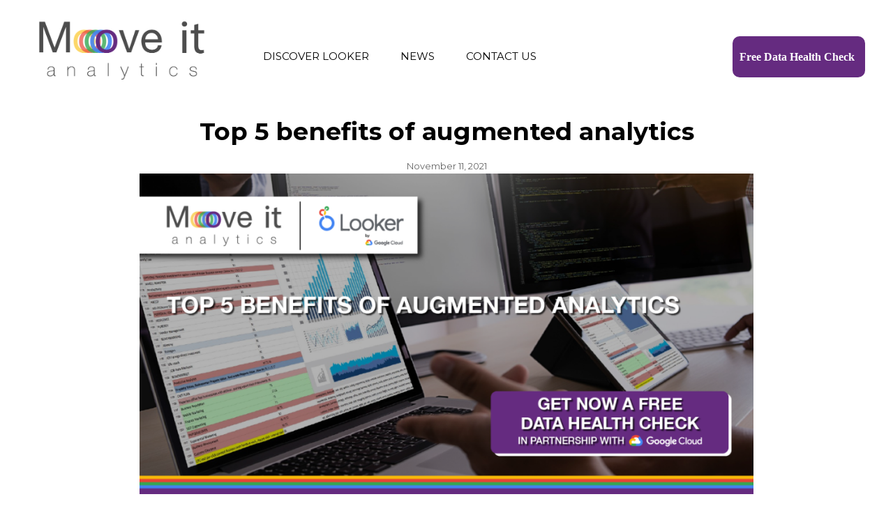

--- FILE ---
content_type: text/html; charset=UTF-8
request_url: https://www.moveitanalytics.com/2021/11/11/top-5-benefits-of-augmented-analytics/
body_size: 15160
content:
<!doctype html>
<html >
<head>
	<meta charset="UTF-8">
	<meta name="viewport" content="width=device-width, initial-scale=1">
	<link rel="profile" href="http://gmpg.org/xfn/11">
	<script>(function(html){html.className = html.className.replace(/\bno-js\b/,'js')})(document.documentElement);</script>
<title>Top 5 benefits of augmented analytics - MoveIt Analytics</title>

		<!-- All in One SEO 4.1.4.5 -->
		<meta name="description" content="Read moreTop 5 benefits of augmented analytics" />
		<meta name="robots" content="max-image-preview:large" />
		<link rel="canonical" href="https://www.moveitanalytics.com/2021/11/11/top-5-benefits-of-augmented-analytics/" />
		<meta property="og:locale" content="en_US" />
		<meta property="og:site_name" content="MoveIt Analytics -" />
		<meta property="og:type" content="article" />
		<meta property="og:title" content="Top 5 benefits of augmented analytics - MoveIt Analytics" />
		<meta property="og:description" content="Read moreTop 5 benefits of augmented analytics" />
		<meta property="og:url" content="https://www.moveitanalytics.com/2021/11/11/top-5-benefits-of-augmented-analytics/" />
		<meta property="og:image" content="https://www.moveitanalytics.com/wp-content/uploads/2021/05/cropped-Artboard-1-PNG-1.png" />
		<meta property="og:image:secure_url" content="https://www.moveitanalytics.com/wp-content/uploads/2021/05/cropped-Artboard-1-PNG-1.png" />
		<meta property="og:image:width" content="1184" />
		<meta property="og:image:height" content="506" />
		<meta property="article:published_time" content="2021-11-11T18:17:22+00:00" />
		<meta property="article:modified_time" content="2021-11-11T18:17:24+00:00" />
		<meta name="twitter:card" content="summary" />
		<meta name="twitter:domain" content="www.moveitanalytics.com" />
		<meta name="twitter:title" content="Top 5 benefits of augmented analytics - MoveIt Analytics" />
		<meta name="twitter:description" content="Read moreTop 5 benefits of augmented analytics" />
		<meta name="twitter:image" content="https://www.moveitanalytics.com/wp-content/uploads/2021/05/cropped-Artboard-1-PNG-1.png" />
		<script type="application/ld+json" class="aioseo-schema">
			{"@context":"https:\/\/schema.org","@graph":[{"@type":"WebSite","@id":"https:\/\/www.moveitanalytics.com\/#website","url":"https:\/\/www.moveitanalytics.com\/","name":"MoveIt Analytics","inLanguage":"en-US","publisher":{"@id":"https:\/\/www.moveitanalytics.com\/#organization"}},{"@type":"Organization","@id":"https:\/\/www.moveitanalytics.com\/#organization","name":"MoveIt Analytics","url":"https:\/\/www.moveitanalytics.com\/","logo":{"@type":"ImageObject","@id":"https:\/\/www.moveitanalytics.com\/#organizationLogo","url":"https:\/\/www.moveitanalytics.com\/wp-content\/uploads\/2021\/05\/cropped-Artboard-1-PNG-1.png","width":1184,"height":506},"image":{"@id":"https:\/\/www.moveitanalytics.com\/#organizationLogo"},"sameAs":["https:\/\/www.linkedin.com\/company\/79662125\/admin\/"]},{"@type":"BreadcrumbList","@id":"https:\/\/www.moveitanalytics.com\/2021\/11\/11\/top-5-benefits-of-augmented-analytics\/#breadcrumblist","itemListElement":[{"@type":"ListItem","@id":"https:\/\/www.moveitanalytics.com\/#listItem","position":1,"item":{"@type":"WebPage","@id":"https:\/\/www.moveitanalytics.com\/","name":"Home","description":"This is an example page. It's different from a blog post because it will stay in one place and will show up in your site navigation (in most themes). Most people start with an About page that introduces them to potential site visitors. It might say something like this: Hi there! I'm a bike messengerRead moreTop 5 benefits of augmented analytics","url":"https:\/\/www.moveitanalytics.com\/"},"nextItem":"https:\/\/www.moveitanalytics.com\/2021\/#listItem"},{"@type":"ListItem","@id":"https:\/\/www.moveitanalytics.com\/2021\/#listItem","position":2,"item":{"@type":"WebPage","@id":"https:\/\/www.moveitanalytics.com\/2021\/","name":"2021","url":"https:\/\/www.moveitanalytics.com\/2021\/"},"nextItem":"https:\/\/www.moveitanalytics.com\/2021\/11\/11\/#listItem","previousItem":"https:\/\/www.moveitanalytics.com\/#listItem"},{"@type":"ListItem","@id":"https:\/\/www.moveitanalytics.com\/2021\/11\/11\/#listItem","position":3,"item":{"@type":"WebPage","@id":"https:\/\/www.moveitanalytics.com\/2021\/11\/11\/","name":"November","url":"https:\/\/www.moveitanalytics.com\/2021\/11\/11\/"},"nextItem":"https:\/\/www.moveitanalytics.com\/2021\/11\/11\/#listItem","previousItem":"https:\/\/www.moveitanalytics.com\/2021\/#listItem"},{"@type":"ListItem","@id":"https:\/\/www.moveitanalytics.com\/2021\/11\/11\/#listItem","position":4,"item":{"@type":"WebPage","@id":"https:\/\/www.moveitanalytics.com\/2021\/11\/11\/","name":"11","url":"https:\/\/www.moveitanalytics.com\/2021\/11\/11\/"},"nextItem":"https:\/\/www.moveitanalytics.com\/2021\/11\/11\/top-5-benefits-of-augmented-analytics\/#listItem","previousItem":"https:\/\/www.moveitanalytics.com\/2021\/11\/11\/#listItem"},{"@type":"ListItem","@id":"https:\/\/www.moveitanalytics.com\/2021\/11\/11\/top-5-benefits-of-augmented-analytics\/#listItem","position":5,"item":{"@type":"WebPage","@id":"https:\/\/www.moveitanalytics.com\/2021\/11\/11\/top-5-benefits-of-augmented-analytics\/","name":"Top 5 benefits of augmented analytics","description":"Read moreTop 5 benefits of augmented analytics","url":"https:\/\/www.moveitanalytics.com\/2021\/11\/11\/top-5-benefits-of-augmented-analytics\/"},"previousItem":"https:\/\/www.moveitanalytics.com\/2021\/11\/11\/#listItem"}]},{"@type":"Person","@id":"https:\/\/www.moveitanalytics.com\/author\/moveit-analytics\/#author","url":"https:\/\/www.moveitanalytics.com\/author\/moveit-analytics\/","name":"MoveIt Analytics","image":{"@type":"ImageObject","@id":"https:\/\/www.moveitanalytics.com\/2021\/11\/11\/top-5-benefits-of-augmented-analytics\/#authorImage","url":"https:\/\/secure.gravatar.com\/avatar\/bce95dfbc47c07b1d37f714d7683974e?s=96&d=mm&r=g","width":96,"height":96,"caption":"MoveIt Analytics"},"sameAs":["https:\/\/www.linkedin.com\/company\/79662125\/admin\/"]},{"@type":"WebPage","@id":"https:\/\/www.moveitanalytics.com\/2021\/11\/11\/top-5-benefits-of-augmented-analytics\/#webpage","url":"https:\/\/www.moveitanalytics.com\/2021\/11\/11\/top-5-benefits-of-augmented-analytics\/","name":"Top 5 benefits of augmented analytics - MoveIt Analytics","description":"Read moreTop 5 benefits of augmented analytics","inLanguage":"en-US","isPartOf":{"@id":"https:\/\/www.moveitanalytics.com\/#website"},"breadcrumb":{"@id":"https:\/\/www.moveitanalytics.com\/2021\/11\/11\/top-5-benefits-of-augmented-analytics\/#breadcrumblist"},"author":"https:\/\/www.moveitanalytics.com\/author\/moveit-analytics\/#author","creator":"https:\/\/www.moveitanalytics.com\/author\/moveit-analytics\/#author","image":{"@type":"ImageObject","@id":"https:\/\/www.moveitanalytics.com\/#mainImage","url":"https:\/\/www.moveitanalytics.com\/wp-content\/uploads\/2021\/11\/Nov-11_MIA-01.png","width":1200,"height":627},"primaryImageOfPage":{"@id":"https:\/\/www.moveitanalytics.com\/2021\/11\/11\/top-5-benefits-of-augmented-analytics\/#mainImage"},"datePublished":"2021-11-11T18:17:22+00:00","dateModified":"2021-11-11T18:17:24+00:00"},{"@type":"BlogPosting","@id":"https:\/\/www.moveitanalytics.com\/2021\/11\/11\/top-5-benefits-of-augmented-analytics\/#blogposting","name":"Top 5 benefits of augmented analytics - MoveIt Analytics","description":"Read moreTop 5 benefits of augmented analytics","inLanguage":"en-US","headline":"Top 5 benefits of augmented analytics","author":{"@id":"https:\/\/www.moveitanalytics.com\/author\/moveit-analytics\/#author"},"publisher":{"@id":"https:\/\/www.moveitanalytics.com\/#organization"},"datePublished":"2021-11-11T18:17:22+00:00","dateModified":"2021-11-11T18:17:24+00:00","articleSection":"Uncategorized","mainEntityOfPage":{"@id":"https:\/\/www.moveitanalytics.com\/2021\/11\/11\/top-5-benefits-of-augmented-analytics\/#webpage"},"isPartOf":{"@id":"https:\/\/www.moveitanalytics.com\/2021\/11\/11\/top-5-benefits-of-augmented-analytics\/#webpage"},"image":{"@type":"ImageObject","@id":"https:\/\/www.moveitanalytics.com\/#articleImage","url":"https:\/\/www.moveitanalytics.com\/wp-content\/uploads\/2021\/11\/Nov-11_MIA-01.png","width":1200,"height":627}}]}
		</script>
		<!-- All in One SEO -->

<link rel='dns-prefetch' href='//www.googletagmanager.com' />
<link rel='dns-prefetch' href='//fonts.googleapis.com' />
<link rel='dns-prefetch' href='//s.w.org' />
<link rel="alternate" type="application/rss+xml" title="MoveIt Analytics &raquo; Feed" href="https://www.moveitanalytics.com/feed/" />
<link rel="alternate" type="application/rss+xml" title="MoveIt Analytics &raquo; Comments Feed" href="https://www.moveitanalytics.com/comments/feed/" />
<link rel="alternate" type="application/rss+xml" title="MoveIt Analytics &raquo; Top 5 benefits of augmented analytics Comments Feed" href="https://www.moveitanalytics.com/2021/11/11/top-5-benefits-of-augmented-analytics/feed/" />
		<!-- This site uses the Google Analytics by MonsterInsights plugin v8.1.0 - Using Analytics tracking - https://www.monsterinsights.com/ -->
		<!-- Note: MonsterInsights is not currently configured on this site. The site owner needs to authenticate with Google Analytics in the MonsterInsights settings panel. -->
					<!-- No UA code set -->
				<!-- / Google Analytics by MonsterInsights -->
				<script type="text/javascript">
			window._wpemojiSettings = {"baseUrl":"https:\/\/s.w.org\/images\/core\/emoji\/13.1.0\/72x72\/","ext":".png","svgUrl":"https:\/\/s.w.org\/images\/core\/emoji\/13.1.0\/svg\/","svgExt":".svg","source":{"concatemoji":"https:\/\/www.moveitanalytics.com\/wp-includes\/js\/wp-emoji-release.min.js?ver=5.8.12"}};
			!function(e,a,t){var n,r,o,i=a.createElement("canvas"),p=i.getContext&&i.getContext("2d");function s(e,t){var a=String.fromCharCode;p.clearRect(0,0,i.width,i.height),p.fillText(a.apply(this,e),0,0);e=i.toDataURL();return p.clearRect(0,0,i.width,i.height),p.fillText(a.apply(this,t),0,0),e===i.toDataURL()}function c(e){var t=a.createElement("script");t.src=e,t.defer=t.type="text/javascript",a.getElementsByTagName("head")[0].appendChild(t)}for(o=Array("flag","emoji"),t.supports={everything:!0,everythingExceptFlag:!0},r=0;r<o.length;r++)t.supports[o[r]]=function(e){if(!p||!p.fillText)return!1;switch(p.textBaseline="top",p.font="600 32px Arial",e){case"flag":return s([127987,65039,8205,9895,65039],[127987,65039,8203,9895,65039])?!1:!s([55356,56826,55356,56819],[55356,56826,8203,55356,56819])&&!s([55356,57332,56128,56423,56128,56418,56128,56421,56128,56430,56128,56423,56128,56447],[55356,57332,8203,56128,56423,8203,56128,56418,8203,56128,56421,8203,56128,56430,8203,56128,56423,8203,56128,56447]);case"emoji":return!s([10084,65039,8205,55357,56613],[10084,65039,8203,55357,56613])}return!1}(o[r]),t.supports.everything=t.supports.everything&&t.supports[o[r]],"flag"!==o[r]&&(t.supports.everythingExceptFlag=t.supports.everythingExceptFlag&&t.supports[o[r]]);t.supports.everythingExceptFlag=t.supports.everythingExceptFlag&&!t.supports.flag,t.DOMReady=!1,t.readyCallback=function(){t.DOMReady=!0},t.supports.everything||(n=function(){t.readyCallback()},a.addEventListener?(a.addEventListener("DOMContentLoaded",n,!1),e.addEventListener("load",n,!1)):(e.attachEvent("onload",n),a.attachEvent("onreadystatechange",function(){"complete"===a.readyState&&t.readyCallback()})),(n=t.source||{}).concatemoji?c(n.concatemoji):n.wpemoji&&n.twemoji&&(c(n.twemoji),c(n.wpemoji)))}(window,document,window._wpemojiSettings);
		</script>
		<style type="text/css">
img.wp-smiley,
img.emoji {
	display: inline !important;
	border: none !important;
	box-shadow: none !important;
	height: 1em !important;
	width: 1em !important;
	margin: 0 .07em !important;
	vertical-align: -0.1em !important;
	background: none !important;
	padding: 0 !important;
}
</style>
	<link rel='stylesheet' id='wp-block-library-css'  href='https://www.moveitanalytics.com/wp-includes/css/dist/block-library/style.min.css?ver=5.8.12' type='text/css' media='all' />
<style id='wp-block-library-theme-inline-css' type='text/css'>
#start-resizable-editor-section{display:none}.wp-block-audio figcaption{color:#555;font-size:13px;text-align:center}.is-dark-theme .wp-block-audio figcaption{color:hsla(0,0%,100%,.65)}.wp-block-code{font-family:Menlo,Consolas,monaco,monospace;color:#1e1e1e;padding:.8em 1em;border:1px solid #ddd;border-radius:4px}.wp-block-embed figcaption{color:#555;font-size:13px;text-align:center}.is-dark-theme .wp-block-embed figcaption{color:hsla(0,0%,100%,.65)}.blocks-gallery-caption{color:#555;font-size:13px;text-align:center}.is-dark-theme .blocks-gallery-caption{color:hsla(0,0%,100%,.65)}.wp-block-image figcaption{color:#555;font-size:13px;text-align:center}.is-dark-theme .wp-block-image figcaption{color:hsla(0,0%,100%,.65)}.wp-block-pullquote{border-top:4px solid;border-bottom:4px solid;margin-bottom:1.75em;color:currentColor}.wp-block-pullquote__citation,.wp-block-pullquote cite,.wp-block-pullquote footer{color:currentColor;text-transform:uppercase;font-size:.8125em;font-style:normal}.wp-block-quote{border-left:.25em solid;margin:0 0 1.75em;padding-left:1em}.wp-block-quote cite,.wp-block-quote footer{color:currentColor;font-size:.8125em;position:relative;font-style:normal}.wp-block-quote.has-text-align-right{border-left:none;border-right:.25em solid;padding-left:0;padding-right:1em}.wp-block-quote.has-text-align-center{border:none;padding-left:0}.wp-block-quote.is-large,.wp-block-quote.is-style-large{border:none}.wp-block-search .wp-block-search__label{font-weight:700}.wp-block-group.has-background{padding:1.25em 2.375em;margin-top:0;margin-bottom:0}.wp-block-separator{border:none;border-bottom:2px solid;margin-left:auto;margin-right:auto;opacity:.4}.wp-block-separator:not(.is-style-wide):not(.is-style-dots){width:100px}.wp-block-separator.has-background:not(.is-style-dots){border-bottom:none;height:1px}.wp-block-separator.has-background:not(.is-style-wide):not(.is-style-dots){height:2px}.wp-block-table thead{border-bottom:3px solid}.wp-block-table tfoot{border-top:3px solid}.wp-block-table td,.wp-block-table th{padding:.5em;border:1px solid;word-break:normal}.wp-block-table figcaption{color:#555;font-size:13px;text-align:center}.is-dark-theme .wp-block-table figcaption{color:hsla(0,0%,100%,.65)}.wp-block-video figcaption{color:#555;font-size:13px;text-align:center}.is-dark-theme .wp-block-video figcaption{color:hsla(0,0%,100%,.65)}.wp-block-template-part.has-background{padding:1.25em 2.375em;margin-top:0;margin-bottom:0}#end-resizable-editor-section{display:none}
</style>
<link rel='stylesheet' id='catch-infinite-scroll-css'  href='https://www.moveitanalytics.com/wp-content/plugins/catch-infinite-scroll/public/css/catch-infinite-scroll-public.css?ver=1.7.9' type='text/css' media='all' />
<link rel='stylesheet' id='dashicons-css'  href='https://www.moveitanalytics.com/wp-includes/css/dashicons.min.css?ver=5.8.12' type='text/css' media='all' />
<link rel='stylesheet' id='catch-instagram-feed-gallery-widget-css'  href='https://www.moveitanalytics.com/wp-content/plugins/catch-instagram-feed-gallery-widget/public/css/catch-instagram-feed-gallery-widget-public.css?ver=2.2.3' type='text/css' media='all' />
<link rel='stylesheet' id='contact-form-7-css'  href='https://www.moveitanalytics.com/wp-content/plugins/contact-form-7/includes/css/styles.css?ver=5.4.2' type='text/css' media='all' />
<link rel='stylesheet' id='essential-widgets-css'  href='https://www.moveitanalytics.com/wp-content/plugins/essential-widgets/public/css/essential-widgets-public.css?ver=1.7.4' type='text/css' media='all' />
<link rel='stylesheet' id='th-editor-front-css'  href='https://www.moveitanalytics.com/wp-content/plugins/thumbnail-editor/css/editor-front.css?ver=5.8.12' type='text/css' media='all' />
<link rel='stylesheet' id='to-top-css'  href='https://www.moveitanalytics.com/wp-content/plugins/to-top/public/css/to-top-public.css?ver=2.2.1' type='text/css' media='all' />
<link rel='stylesheet' id='zubin-fonts-css'  href='https://fonts.googleapis.com/css?family=Montserrat%3A300%2C400%2C500%2C600%2C700%2C400italic%2C700italic&#038;subset=latin%2Clatin-ext' type='text/css' media='all' />
<link rel='stylesheet' id='zubin-style-css'  href='https://www.moveitanalytics.com/wp-content/themes/zubin-pro/style.css?ver=20210531-193221' type='text/css' media='all' />
<style id='zubin-style-inline-css' type='text/css'>
body, button, input, select, textarea { font-family: "Montserrat", sans-serif; }
.home .custom-header-content .entry-container { max-width: 480px; }
#featured-slider-section .entry-container { max-width: 480px; }
.home .custom-header:before { background-color: rgba(0, 0, 0, 0.29); } 
body:not(.home) .custom-header:before { background-color: rgba(0, 0, 0, 0); } 
button, input[type="button"], input[type="reset"], input[type="submit"], .button, .posts-navigation .nav-links a, .pagination .nav-links .prev, .pagination .nav-links .next, .site-main #infinite-handle span button, .hero-content-wrapper .more-link, .promotion-sale-wrapper .hentry .more-link, .promotion-contact-wrapper .hentry .more-link, .recent-blog-content .more-recent-posts .more-link, .custom-header .more-link, .featured-slider-section .more-link, #feature-slider-section .more-link, .view-all-button .more-link, .woocommerce div.product form.cart .button, .woocommerce #respond input#submit, .woocommerce button.button, .woocommerce input.button, .pricing-section .hentry .more-link, .product-container .wc-forward, .promotion-section .more-link, #footer-newsletter .ewnewsletter .hentry form input[type="email"], #footer-newsletter .hentry.ew-newsletter-wrap.newsletter-action.custom input[type="text"], #footer-newsletter .hentry.ew-newsletter-wrap.newsletter-action.custom input[type="text"] ~ input[type="submit"], .app-section .more-link, .promotion-sale .more-link, .venue-section .more-link, .theme-scheme-music button.ghost-button > span, .theme-scheme-music .button.ghost-button > span, .theme-scheme-music .more-link.ghost-button > span { border-radius: 9px; }

		@media screen and (min-width: 64em){
			#reservation-section {
				background-size: auto;
			}
		}
</style>
<link rel='stylesheet' id='zubin-block-style-css'  href='https://www.moveitanalytics.com/wp-content/themes/zubin-pro/assets/css/blocks.css?ver=1.0' type='text/css' media='all' />
<style id='zubin-block-style-inline-css' type='text/css'>
.absolute-header .site-title a,
							.absolute-header .site-description {
								color: #0a0a0a;
							}.absolute-header .menu-toggle,
							.absolute-header:not(.header-top-with-bg) .menu-toggle,
							.absolute-header:not(.header-top-with-bg) .header-top-bar .header-top-left,
							.site-secondary-header-menu .menu-toggle,
							.site-secondary-header-menu .cart-contents {
							    color: #111111;
							}

							@media screen and (min-width: 48em) {
							    .absolute-header .site-header-menu .social-navigation a,
							    .absolute-header .cart-contents,
							    .absolute-header:not(.header-top-with-bg) .header-top-bar .social-navigation a,
							    .absolute-header:not(.header-top-with-bg) .header-top-bar .cart-contents,
							    .site-secondary-header-menu .social-navigation a {
							        color: #111111;
							    }
							}

							@media screen and (min-width: 64em) {
							    .absolute-header .site-header-right .contact-options > *,
							    .absolute-header .site-header-right .contact-options a {
							        color: #111111;
							    }
							}

							@media screen and (min-width: 75em) {
							    .navigation-classic.absolute-header .site-header-menu .main-navigation a,
							    .navigation-classic.absolute-header .dropdown-toggle,
							    .absolute-header:not(.header-top-with-bg) .top-navigation a,
							    .absolute-header:not(.header-top-with-bg) .top-navigation .dropdown-toggle,
							    .site-secondary-header-menu .secondary-navigation a {
							        color: #111111;
							    }
							}.sticky-post,
							#scrollup,
							.entry-content button,
							.entry-summary button,
							.custom-header .more-link,
							.featured-slider-section .more-link,
							button,
							input[type="submit"],
							.button,
							.scroll-down,
							.scrollup a:before,
							button#wp-custom-header-video-button,
							#content #infinite-handle span button,
							.posts-navigation .nav-links a,
							.pagination .nav-links .prev,
							.pagination .nav-links .next,
							.pagination .page-numbers.current,
							.pagination .page-numbers.current:hover,
							.pagination .page-numbers.current:focus,
							.page-links .post-page-numbers.current,
							.page-links .post-page-numbers.current:hover,
							.page-links .post-page-numbers.current:focus,
							.woocommerce-pagination ul.page-numbers li:hover,
							.woocommerce-pagination ul.page-numbers li:focus,
							.woocommerce-pagination ul.page-numbers li .page-numbers.current,
							.portfolio-section .entry-container,
							.contact-details li .fa,
							.nav-menu .menu-item-has-children>a:hover:before,
							.nav-menu .menu-item-has-children>a:focus:before,
							.nav-menu .menu_item_has_children>a:hover:before,
							.nav-menu .menu_item_has_children>a:focus:before,
							.contact-section .entry-container ul.contact-details li .fa,
							.cart-collaterals .shop_table.shop_table_responsive .cart-subtotal,
							.hero-section .more-link,
							.promotion-section .more-link,
							.promotion-sale .more-link,
							.events-section.grid-layout .post-thumbnail .entry-meta a,
							.team-section .owl-carousel .owl-nav button.owl-next,
							.team-section .owl-carousel .owl-nav button.owl-prev,
							.pricing-section .highlight .entry-title a,
							.pricing-section .more-link,
							ul.products li.product > a:before,
							.faq-section .open .entry-title,
							.app-section .social-navigation a:hover,
							.app-section .social-navigation a:focus,
							.gallery-section .gallery-icon a:after,
							.gallery-section .tiled-gallery-item a:after,
							.app-section .more-link,
							.album-section .social-navigation a:hover,
							.album-section .social-navigation a:focus,
							.venue-section .more-link,
							.top-destinations .highlight-text,
							ul.products .onsale,
							.guests-section .subtitle,
							.zubin-mejs-container.mejs-container button:hover,
							.zubin-mejs-container.mejs-container button:focus,
							.zubin-mejs-container.mejs-container .mejs-controls .mejs-playpause-button.mejs-button button:hover,
							.zubin-mejs-container.mejs-container .mejs-controls .mejs-playpause-button.mejs-button button:focus,
							.playlist-section .wp-playlist-current-item:before,
							.wp-block-file .wp-block-file__button,
							.wp-block-button .wp-block-button__link {
								color: #b5b5b5;
							}.custom-header .sub-title,
							.custom-header .entry-title,
							.custom-header .entry-title a,
							.custom-header .entry-summary,
							.custom-header .entry-container,
							.featured-slider-section .sub-title,
							.featured-slider-section .entry-title,
							.featured-slider-section .entry-title a,
							.featured-slider-section .entry-meta,
							.featured-slider-section .entry-meta a,
							.featured-slider-section .entry-content,
							.featured-slider-section .entry-summary,
							.has-header-image .custom-header .breadcrumb-area .entry-breadcrumbs,
							.has-header-image .custom-header .breadcrumb-area .woocommerce-breadcrumb,
							.has-header-image .custom-header .breadcrumb-area .entry-breadcrumbs a,
							.has-header-image .custom-header .breadcrumb-area .woocommerce-breadcrumb a {
								color: #4f4f4f;
							}.featured-slider-section .nav-controls .owl-nav .owl-prev,
							.featured-slider-section .nav-controls .owl-nav .owl-next {
							    border-color: #2b2620;
							}

							.featured-slider-section .nav-controls .owl-dots:before,
							.featured-slider-section .nav-controls .owl-nav .owl-prev:hover,
							.featured-slider-section .nav-controls .owl-nav .owl-prev:focus,
							.featured-slider-section .nav-controls .owl-nav .owl-next:hover,
							.featured-slider-section .nav-controls .owl-nav .owl-next:focus {
							    background-color: #2b2620;
							}

							.featured-slider-section .nav-controls .owl-nav .owl-prev,
							.featured-slider-section .nav-controls .owl-nav .owl-next,
							.featured-slider-section .nav-controls .owl-dots:after,
							.featured-slider-section .nav-controls .owl-dots .active:before {
							    color: #2b2620;
							}
</style>
<link rel='stylesheet' id='fontawesome-css'  href='https://www.moveitanalytics.com/wp-content/themes/zubin-pro/assets/css/font-awesome/css/all.min.css?ver=5.14.0' type='text/css' media='all' />
<link rel='stylesheet' id='zubin-flashy-css'  href='https://www.moveitanalytics.com/wp-content/themes/zubin-pro/assets/css/flashy.min.css?ver=5.8.12' type='text/css' media='all' />
<link rel='stylesheet' id='addtoany-css'  href='https://www.moveitanalytics.com/wp-content/plugins/add-to-any/addtoany.min.css?ver=1.15' type='text/css' media='all' />
<script type='text/javascript' src='https://www.moveitanalytics.com/wp-includes/js/jquery/jquery.min.js?ver=3.6.0' id='jquery-core-js'></script>
<script type='text/javascript' src='https://www.moveitanalytics.com/wp-includes/js/jquery/jquery-migrate.min.js?ver=3.3.2' id='jquery-migrate-js'></script>
<script type='text/javascript' src='https://www.moveitanalytics.com/wp-content/plugins/add-to-any/addtoany.min.js?ver=1.1' id='addtoany-js'></script>
<script type='text/javascript' src='https://www.moveitanalytics.com/wp-content/plugins/catch-instagram-feed-gallery-widget/public/js/catch-instagram-feed-gallery-widget-public.js?ver=2.2.3' id='catch-instagram-feed-gallery-widget-js'></script>
<script type='text/javascript' src='https://www.moveitanalytics.com/wp-content/plugins/essential-widgets/public/js/essential-widgets-public.js?ver=1.7.4' id='essential-widgets-js'></script>
<script type='text/javascript' id='to-top-js-extra'>
/* <![CDATA[ */
var to_top_options = {"scroll_offset":"100","icon_opacity":"50","style":"icon","icon_type":"dashicons-arrow-up-alt2","icon_color":"#ffffff","icon_bg_color":"#000000","icon_size":"32","border_radius":"5","image":"https:\/\/www.moveitanalytics.com\/wp-content\/plugins\/to-top\/admin\/images\/default.png","image_width":"65","image_alt":"","location":"bottom-right","margin_x":"20","margin_y":"20","show_on_admin":"0","enable_autohide":"0","autohide_time":"2","enable_hide_small_device":"0","small_device_max_width":"640","reset":"0"};
/* ]]> */
</script>
<script type='text/javascript' src='https://www.moveitanalytics.com/wp-content/plugins/to-top/public/js/to-top-public.js?ver=2.2.1' id='to-top-js'></script>
<!--[if lt IE 9]>
<script type='text/javascript' src='https://www.moveitanalytics.com/wp-content/themes/zubin-proassets/js/html5.min.js?ver=3.7.3' id='zubin-html5-js'></script>
<![endif]-->
<script type='text/javascript' src='https://www.googletagmanager.com/gtag/js?id=UA-205415098-2' id='google_gtagjs-js' async></script>
<script type='text/javascript' id='google_gtagjs-js-after'>
window.dataLayer = window.dataLayer || [];function gtag(){dataLayer.push(arguments);}
gtag('set', 'linker', {"domains":["www.moveitanalytics.com"]} );
gtag("js", new Date());
gtag("set", "developer_id.dZTNiMT", true);
gtag("config", "UA-205415098-2", {"anonymize_ip":true});
</script>
<link rel="https://api.w.org/" href="https://www.moveitanalytics.com/wp-json/" /><link rel="alternate" type="application/json" href="https://www.moveitanalytics.com/wp-json/wp/v2/posts/7535" /><link rel="EditURI" type="application/rsd+xml" title="RSD" href="https://www.moveitanalytics.com/xmlrpc.php?rsd" />
<link rel="wlwmanifest" type="application/wlwmanifest+xml" href="https://www.moveitanalytics.com/wp-includes/wlwmanifest.xml" /> 
<meta name="generator" content="WordPress 5.8.12" />
<link rel='shortlink' href='https://www.moveitanalytics.com/?p=7535' />
<link rel="alternate" type="application/json+oembed" href="https://www.moveitanalytics.com/wp-json/oembed/1.0/embed?url=https%3A%2F%2Fwww.moveitanalytics.com%2F2021%2F11%2F11%2Ftop-5-benefits-of-augmented-analytics%2F" />
<link rel="alternate" type="text/xml+oembed" href="https://www.moveitanalytics.com/wp-json/oembed/1.0/embed?url=https%3A%2F%2Fwww.moveitanalytics.com%2F2021%2F11%2F11%2Ftop-5-benefits-of-augmented-analytics%2F&#038;format=xml" />

<script data-cfasync="false">
window.a2a_config=window.a2a_config||{};a2a_config.callbacks=[];a2a_config.overlays=[];a2a_config.templates={};
(function(d,s,a,b){a=d.createElement(s);b=d.getElementsByTagName(s)[0];a.async=1;a.src="https://static.addtoany.com/menu/page.js";b.parentNode.insertBefore(a,b);})(document,"script");
</script>
<meta name="generator" content="Site Kit by Google 1.39.0" /><!-- Global site tag (gtag.js) - Google Analytics -->
<script async src="https://www.googletagmanager.com/gtag/js?id=G-830181DJBD"></script>
<script>
  window.dataLayer = window.dataLayer || [];
  function gtag(){dataLayer.push(arguments);}
  gtag('js', new Date());

  gtag('config', 'G-830181DJBD');
</script><!-- Linkedin Insight Base Code --!><script type='text/javascript'>_linkedin_partner_id = '3461250';window._linkedin_data_partner_ids = window._linkedin_data_partner_ids || [];window._linkedin_data_partner_ids.push(_linkedin_partner_id);</script><script type='text/javascript'>(function(){var s = document.getElementsByTagName('script')[0];var b = document.createElement('script');b.type = 'text/javascript';b.async = true;b.src = 'https://snap.licdn.com/li.lms-analytics/insight.min.js';s.parentNode.insertBefore(b, s);})();</script><noscript><img height='1' width='1' style='display:none;' alt='' src='https://dc.ads.linkedin.com/collect/?pid=3461250&fmt=gif' /></noscript><!-- End Linkedin Insight Base Code --!>
		<script>
			document.documentElement.className = document.documentElement.className.replace( 'no-js', 'js' );
		</script>
				<style>
			.no-js img.lazyload { display: none; }
			figure.wp-block-image img.lazyloading { min-width: 150px; }
							.lazyload, .lazyloading { opacity: 0; }
				.lazyloaded {
					opacity: 1;
					transition: opacity 400ms;
					transition-delay: 0ms;
				}
					</style>
		<link rel="pingback" href="https://www.moveitanalytics.com/xmlrpc.php"><style type="text/css">.recentcomments a{display:inline !important;padding:0 !important;margin:0 !important;}</style>		<style type="text/css">
					.site-title a,
			.site-description {
				position: absolute;
				clip: rect(1px, 1px, 1px, 1px);
			}
				</style>
		<!-- Google Tag Manager added by Site Kit -->
<script>
( function( w, d, s, l, i ) {
	w[l] = w[l] || [];
	w[l].push( {'gtm.start': new Date().getTime(), event: 'gtm.js'} );
	var f = d.getElementsByTagName( s )[0],
		j = d.createElement( s ), dl = l != 'dataLayer' ? '&l=' + l : '';
	j.async = true;
	j.src = 'https://www.googletagmanager.com/gtm.js?id=' + i + dl;
	f.parentNode.insertBefore( j, f );
} )( window, document, 'script', 'dataLayer', 'GTM-5GV4TVB' );
</script>
<!-- End Google Tag Manager -->
		<link rel="icon" href="https://www.moveitanalytics.com/wp-content/uploads/2021/06/cropped-thumbnail-01-01-32x32.png" sizes="32x32" />
<link rel="icon" href="https://www.moveitanalytics.com/wp-content/uploads/2021/06/cropped-thumbnail-01-01-192x192.png" sizes="192x192" />
<link rel="apple-touch-icon" href="https://www.moveitanalytics.com/wp-content/uploads/2021/06/cropped-thumbnail-01-01-180x180.png" />
<meta name="msapplication-TileImage" content="https://www.moveitanalytics.com/wp-content/uploads/2021/06/cropped-thumbnail-01-01-270x270.png" />
		<style type="text/css" id="wp-custom-css">
			.post-navigation .nav-links {
	visibility: hidden;}
	
#content {
    padding-top: 0;
}
.singular-content-wrap .entry-header {
    margin-bottom: 0 !important;
}

* {
  -webkit-hyphens: none;
  -ms-hyphens: none;
  hyphens: none;
}

.wpforms-form button[type=submit] {
    background-color: #024488 !important;
    border-color: #024488 !important;
    color: #fff !important;
}
 
.wpforms-form button[type=submit]:hover {
    background-color: #022B57 !important;
}

/* Adjust button */
	.custom-menu-button a{
		color: #ffffff !important;  		/* Text color */
		font-weight: bold !important;
		background-color: #652B80; 	/* Btn bg color */
		padding: 10px		/* Space around text */
		border-radius: 4px; 		/* higher number = rounded corners */
		border: solid #000000 0px; 	/* Border color & thickness */
		border-radius: 10px;
}

/* Adjust icon */
	.custom-menu-button a:before{
		content: 'Free Data Health Check'; 		/* Change icon here */
		margin-right:5px; 		/* space between icon & text on right */
	}

/* Adjust button on hover or remove the whole thing */
	.custom-menu-button a:hover{
		color: #ffffff; 		/* Hover color */
		background-color: #401B51; 	/* Btn hover bg color */
		border: solid #000 0px; 	/* Hover border color & thickness */
	}

/* Remove default hover on links*/
	.custom-menu-button:hover{
		text-decoration: none;
		color:#fff!important;
	}

.wpf-center .wpforms-head-container, 
.wpf-center .wpforms-submit-container {
     text-align: center; 
}		</style>
		</head>

<body class="post-template-default single single-post postid-7535 single-format-standard wp-custom-logo wp-embed-responsive ect-post group-blog fluid-layout navigation-classic menu-align-left no-sidebar content-width-layout excerpt-image-top header-media-fluid has-featured-slider header-fluid non-absolute-header header-media-text-disabled color-scheme-default theme-scheme-default elementor-default elementor-kit-9">

		<!-- Google Tag Manager (noscript) added by Site Kit -->
		<noscript>
			<iframe  height="0" width="0" style="display:none;visibility:hidden" data-src="https://www.googletagmanager.com/ns.html?id=GTM-5GV4TVB" class="lazyload" src="[data-uri]"></iframe>
		</noscript>
		<!-- End Google Tag Manager (noscript) -->
		
<div id="page" class="site">
	<a class="skip-link screen-reader-text" href="#content">Skip to content</a>

	<header id="masthead" class="site-header">
		
		<div id="site-header-main" class="site-header-main">
			<div class="wrapper">
				
<div class="site-branding">
	<a href="https://www.moveitanalytics.com/" class="custom-logo-link" rel="home"><img width="1184" height="506"   alt="MoveIt Analytics" data-srcset="https://www.moveitanalytics.com/wp-content/uploads/2021/05/cropped-Artboard-1-PNG-1.png 1184w, https://www.moveitanalytics.com/wp-content/uploads/2021/05/cropped-Artboard-1-PNG-1-300x128.png 300w, https://www.moveitanalytics.com/wp-content/uploads/2021/05/cropped-Artboard-1-PNG-1-1024x438.png 1024w, https://www.moveitanalytics.com/wp-content/uploads/2021/05/cropped-Artboard-1-PNG-1-768x328.png 768w"  data-src="https://www.moveitanalytics.com/wp-content/uploads/2021/05/cropped-Artboard-1-PNG-1.png" data-sizes="(max-width: 1184px) 100vw, 1184px" class="custom-logo lazyload" src="[data-uri]" /><noscript><img width="1184" height="506" src="https://www.moveitanalytics.com/wp-content/uploads/2021/05/cropped-Artboard-1-PNG-1.png" class="custom-logo" alt="MoveIt Analytics" srcset="https://www.moveitanalytics.com/wp-content/uploads/2021/05/cropped-Artboard-1-PNG-1.png 1184w, https://www.moveitanalytics.com/wp-content/uploads/2021/05/cropped-Artboard-1-PNG-1-300x128.png 300w, https://www.moveitanalytics.com/wp-content/uploads/2021/05/cropped-Artboard-1-PNG-1-1024x438.png 1024w, https://www.moveitanalytics.com/wp-content/uploads/2021/05/cropped-Artboard-1-PNG-1-768x328.png 768w" sizes="(max-width: 1184px) 100vw, 1184px" /></noscript></a>
	<div class="site-identity">
					<p class="site-title"><a href="https://www.moveitanalytics.com/" rel="home">MoveIt Analytics</a></p>
			</div><!-- .site-branding-text-->
</div><!-- .site-branding -->

				<div id="site-header-menu" class="site-header-menu">

					<div id="primary-menu-wrapper" class="menu-wrapper">
				<div class="menu-toggle-wrapper">
					<button id="menu-toggle" class="menu-toggle" aria-controls="main-menu" aria-expanded="false"><span class="menu-label">Menu</span></button>
				</div><!-- .menu-toggle-wrapper -->

				<div class="menu-inside-wrapper">
					
					
							<nav id="site-navigation" class="main-navigation" role="navigation" aria-label="Primary Menu">
								<ul id="primary-menu" class="menu nav-menu"><li id="menu-item-7381" class="menu-item menu-item-type-post_type menu-item-object-page menu-item-7381"><a href="https://www.moveitanalytics.com/looker-and-move-it-analytics/">Discover Looker</a></li>
<li id="menu-item-5837" class="menu-item menu-item-type-post_type menu-item-object-page current_page_parent menu-item-5837"><a href="https://www.moveitanalytics.com/news/">News</a></li>
<li id="menu-item-5662" class="menu-item menu-item-type-post_type menu-item-object-page menu-item-5662"><a title="		" href="https://www.moveitanalytics.com/contact/">Contact us</a></li>
</ul>							</nav>

						

					 
						<div class="mobile-social-search">

							
															<div id="header-menu-social" class="menu-social">	<nav class="social-navigation" role="navigation" aria-label="Social Menu">
		<ul id="menu-health" class="social-links-menu"><li id="menu-item-6973" class="custom-menu-button menu-item menu-item-type-custom menu-item-object-custom menu-item-6973"><a href="https://www.moveitanalytics.com/request-your-free-data-health-check/"><span class="screen-reader-text">Free Data Health Check</a></li>
</ul>	</nav><!-- .social-navigation -->
</div>
							
						</div><!-- .mobile-social-search -->
					
									</div><!-- .menu-inside-wrapper -->
			</div><!-- #primary-menu-wrapper.menu-wrapper -->
		

					<div id="social-menu-wrapper" class="menu-wrapper">
								<nav class="social-navigation" role="navigation" aria-label="Social Menu">
		<ul id="menu-health-1" class="social-links-menu"><li class="custom-menu-button menu-item menu-item-type-custom menu-item-object-custom menu-item-6973"><a href="https://www.moveitanalytics.com/request-your-free-data-health-check/"><span class="screen-reader-text">Free Data Health Check</a></li>
</ul>	</nav><!-- .social-navigation -->

					</div><!-- .menu-wrapper -->
		
		
			
	</div><!-- .site-header-menu -->



			</div><!-- .wrapper -->
		</div><!-- .site-header-main -->

			</header><!-- #masthead -->

	
























		<div id="content" class="site-content">
		<div class="wrapper">
	
	<div id="primary" class="content-area">
		<main id="main" class="site-main">
			<div class="singular-content-wrap">
				<article id="post-7535" class="post-7535 post type-post status-publish format-standard has-post-thumbnail hentry category-uncategorized">
	
		<header class="entry-header">
			<h1 class="entry-title">Top 5 benefits of augmented analytics</h1>
						<div class="entry-meta">
				<span class="posted-on"><span class="screen-reader-text"> Posted on </span> <a href="https://www.moveitanalytics.com/2021/11/11/top-5-benefits-of-augmented-analytics/" rel="bookmark"><time class="entry-date published" datetime="2021-11-11T18:17:22+00:00">November 11, 2021</time><time class="updated" datetime="2021-11-11T18:17:24+00:00">November 11, 2021</time></a></span>			</div><!-- .entry-meta -->
					</header><!-- .entry-header -->

		<!-- Page/Post Single Image Disabled or No Image set in Post Thumbnail -->
	<div class="entry-content">
		
<figure class="wp-block-image size-large"><img width="1024" height="535"  alt=""  data-srcset="https://www.moveitanalytics.com/wp-content/uploads/2021/11/Nov-11_MIA-01-1024x535.png 1024w, https://www.moveitanalytics.com/wp-content/uploads/2021/11/Nov-11_MIA-01-300x157.png 300w, https://www.moveitanalytics.com/wp-content/uploads/2021/11/Nov-11_MIA-01-287x150.png 287w, https://www.moveitanalytics.com/wp-content/uploads/2021/11/Nov-11_MIA-01-768x401.png 768w, https://www.moveitanalytics.com/wp-content/uploads/2021/11/Nov-11_MIA-01.png 1200w"  data-src="https://www.moveitanalytics.com/wp-content/uploads/2021/11/Nov-11_MIA-01-1024x535.png" data-sizes="(max-width: 1024px) 100vw, 1024px" class="wp-image-7536 lazyload" src="[data-uri]" /><noscript><img width="1024" height="535" src="https://www.moveitanalytics.com/wp-content/uploads/2021/11/Nov-11_MIA-01-1024x535.png" alt="" class="wp-image-7536" srcset="https://www.moveitanalytics.com/wp-content/uploads/2021/11/Nov-11_MIA-01-1024x535.png 1024w, https://www.moveitanalytics.com/wp-content/uploads/2021/11/Nov-11_MIA-01-300x157.png 300w, https://www.moveitanalytics.com/wp-content/uploads/2021/11/Nov-11_MIA-01-287x150.png 287w, https://www.moveitanalytics.com/wp-content/uploads/2021/11/Nov-11_MIA-01-768x401.png 768w, https://www.moveitanalytics.com/wp-content/uploads/2021/11/Nov-11_MIA-01.png 1200w" sizes="(max-width: 1024px) 100vw, 1024px" /></noscript></figure>



<h2><strong>Learn how augmented analytics helps make companies more agile by expanding employee access to data and speeding the decision-making process &#8212; all while saving costs.</strong></h2>



<p>Augmented analytics is the use of machine learning and natural language processing to enhance data analytics, data sharing and business intelligence.</p>



<p>The benefits of augmented analytics to companies include better decision-making by business users, wider access to analytics by employees and helping to make companies more agile. As a result, augmented analytics have become the key differentiator for business intelligence platforms, Gartner&nbsp;reports.</p>



<h2>1. Augmented analytics helps companies become more agile</h2>



<p>Becoming a data-driven organization requires good, clean, data &#8212; and that can be hard to come by.</p>



<p>For example, supply chain organizations can spend months&nbsp;cleaning transactional data&nbsp;because of fragmented data sources, said Amaresh Tripathy, global leader of analytics at Genpact.</p>



<p>&#8220;Augmented analytics platforms can clean, merge and transform the data from various enterprise resource planning systems within no time and furnish data quality and profile reports,&#8221; he said. &#8220;Such clean and robust data foundations can accelerate many future digital transformation projects.&#8221;</p>



<p>Another use case is e-commerce companies that use&nbsp;AI-powered recommendation engines. In the past, this has required trained data scientists to create and manage the models.</p>



<p>&#8220;Organizations can generate such recommendations at an accelerated rate by automating standard modeling techniques through augmented analytics platforms,&#8221; said Tripathy.</p>



<p>That allows &#8220;citizen data scientists&#8221; &#8212; often, business users with some basic additional training &#8212; to analyze changes in customer purchase patterns, for example. They could then enhance the AI models themselves for more accurate recommendations.</p>



<p>E-commerce platform vendor Sticky.io is one company with a large amount of unexplored data in its data warehouse.</p>



<p>&#8220;Leveraging augmented analytics exposes relationships in the data that we would not have thought to bring into our models,&#8221; said Justin Shoolery, the company&#8217;s director of data science and analytics.</p>



<p>That results in faster product development.</p>



<p>&#8220;We can quickly explore those relationships and pull insights out that greatly accelerate our product development cycle,&#8221; Shoolery said, adding that his company uses DotData for its augmented analytics capabilities. &#8220;We could certainly achieve the same results via traditional modeling approaches, but at the cost of many more hours spent putting together the analysis.&#8221;</p>



<p>Since augmented analytics is so much faster, he added, Sticky.io can afford to try different&nbsp;modeling techniques&nbsp;and to ask a lot more questions than it would have otherwise.</p>



<h2>2. Augmented analytics expands access to analytics</h2>



<p>Augmented analytics also helps make the technology accessible to more users, Tripathy said.</p>



<p>&#8220;Traditionally, only a small group of business analysts have leveraged business data to generate intelligence reports,&#8221; he said.</p>



<p>For example, in a company where only financial planning and accounting teams had access to analytics, order management teams would then be able to leverage that data as well, he said, improving customer satisfaction across different delivery channels.</p>



<p>Part of the reason is that the new augmented analytics technologies help make analytics easier to use.</p>



<p>&#8220;Most of these augmented features are intuitive add-ons to self-service BI and analytics products,&#8221; said Doug Henschen, vice president and principal analyst at Constellation Research. &#8220;These features augment human capabilities with the power of the computer, using technologies such as machine learning and natural language processing and understanding.&#8221;</p>



<p>For example, users can write queries in plain English instead of having&nbsp;to write SQL queries, said David Mariani, founder and CTO at AtScale, a business intelligence vendor.</p>



<p>&#8220;Natural language queries increase the number of people using data to make decisions,&#8221; he said.</p>



<p>The flip side of that,&nbsp;natural language generation, helps users understand the results of those queries, he said, by describing results in words or automatically generating appropriate visualizations.</p>



<p>&#8220;Natural language generation can offer root cause analysis to help explain the source of shipping delays, for example,&#8221; he said.</p>



<h2>3. Augmented analytics lets users make better, data-driven decisions</h2>



<p>According to a 2021&nbsp;survey&nbsp;of software developers and IT leaders by RevealBI, 41% of companies saw an&nbsp;increase in requests&nbsp;for access to data and analytics. One of the top reasons? To enable users to make data-driven decisions.</p>



<p>Caitlin Randa, manager of EY Technology Consulting at Ernst &amp; Young, said when end users have access to analytics, they can get answers to questions and discover new questions that they didn&#8217;t know to ask.</p>



<p>&#8220;It also allows business users in the enterprise to root cause issues and turn around data-driven solutions to issues in the business, at a fast speed,&#8221; she said.</p>



<h2>4. Augmented analytics speeds up decision-making</h2>



<p>When Clay Davis came onboard as vice president for global data and IoT solutions at Tech Data Corporation, it was difficult to find data or get a global view of the business.</p>



<p>He had to pull up Excel spreadsheets and access&nbsp;data in different systems.</p>



<p>Over time, that&#8217;s all changed, he said.</p>



<p>&#8220;We&#8217;ve created a push function, where I no longer have to prepare the data,&#8221; he said. &#8220;I just see the data and drive a business decision out of that. This has saved me a ton of time every month. And not just my time, but our financial analysts&#8217; time and our other business leaders&#8217; time &#8212; and that&#8217;s a force multiplier.&#8221;</p>



<p>Augmented analytics is taking away all those menial tasks that people had to do in order to drive business outcomes, he said.</p>



<h2>5. Augmented analytics reduces costs</h2>



<p>Instead of having people pouring over data, cleaning the data and getting it into tables for reporting, augmented analytics&nbsp;uses AI and machine learning to automate&nbsp;the entire process, said Dan Simion, VP of AI and analytics at Capgemini.</p>



<p>&#8220;This benefits the enterprise because the speed and pace are much faster, and insights are gained in real time,&#8221; he said.</p>



<p>With decisions made faster, and without&nbsp;the need to hire data scientists, companies see a dramatic reduction in costs, he added.</p>



<p>Companies typically see five to 10 times ROI in the first year, he said.</p>



<p>&#8220;Looking long-term, ROI gained in three to five years is anywhere from 30 to 50 times the original investment,&#8221; he added. &#8220;Augmented analytics is allowing companies to move so much faster, and so much more efficiently, that the business continues to benefit the longer it is active and the more broadly it is scaled across the organization, like compound interest.&#8221;</p>



<hr class="wp-block-separator"/>



<p class="has-text-align-center">Expand employee access to data and speed the decision-making process &#8212; all while saving costs. Augmented analytics can help your business become more agile and perform better. <a href="https://calendly.com/andrea-jimenez-innovoco/free-data-health-check?month=2021-11" target="_blank" rel="noreferrer noopener">Find out how. Perform a data health check and see how you can bring your business intelligence environment to the latest technology talking to one of our data experts. Get Free Data Health Check here.</a></p>
<div class="addtoany_share_save_container addtoany_content addtoany_content_bottom"><div class="a2a_kit a2a_kit_size_32 addtoany_list" data-a2a-url="https://www.moveitanalytics.com/2021/11/11/top-5-benefits-of-augmented-analytics/" data-a2a-title="Top 5 benefits of augmented analytics"><a class="a2a_button_linkedin" href="https://www.addtoany.com/add_to/linkedin?linkurl=https%3A%2F%2Fwww.moveitanalytics.com%2F2021%2F11%2F11%2Ftop-5-benefits-of-augmented-analytics%2F&amp;linkname=Top%205%20benefits%20of%20augmented%20analytics" title="LinkedIn" rel="nofollow noopener" target="_blank"></a><a class="a2a_button_twitter" href="https://www.addtoany.com/add_to/twitter?linkurl=https%3A%2F%2Fwww.moveitanalytics.com%2F2021%2F11%2F11%2Ftop-5-benefits-of-augmented-analytics%2F&amp;linkname=Top%205%20benefits%20of%20augmented%20analytics" title="Twitter" rel="nofollow noopener" target="_blank"></a><a class="a2a_button_facebook" href="https://www.addtoany.com/add_to/facebook?linkurl=https%3A%2F%2Fwww.moveitanalytics.com%2F2021%2F11%2F11%2Ftop-5-benefits-of-augmented-analytics%2F&amp;linkname=Top%205%20benefits%20of%20augmented%20analytics" title="Facebook" rel="nofollow noopener" target="_blank"></a><a class="a2a_button_email" href="https://www.addtoany.com/add_to/email?linkurl=https%3A%2F%2Fwww.moveitanalytics.com%2F2021%2F11%2F11%2Ftop-5-benefits-of-augmented-analytics%2F&amp;linkname=Top%205%20benefits%20of%20augmented%20analytics" title="Email" rel="nofollow noopener" target="_blank"></a><a class="a2a_dd addtoany_share_save addtoany_share" href="https://www.addtoany.com/share"></a></div></div>	</div><!-- .entry-content -->

	<footer class="entry-footer">
		<div class="entry-meta">
			<span class="cat-links"><span class="screen-reader-text">Categories</span><a href="https://www.moveitanalytics.com/category/uncategorized/" rel="category tag">Uncategorized</a></span>		</div><!-- .entry-meta -->

			</footer><!-- .entry-footer -->
</article><!-- #post-7535 -->

	<nav class="navigation post-navigation" role="navigation" aria-label="Posts">
		<h2 class="screen-reader-text">Post navigation</h2>
		<div class="nav-links"><div class="nav-previous"><a href="https://www.moveitanalytics.com/2021/11/09/why-choose-looker-over-qlik/" rel="prev"><span class="screen-reader-text">Previous Post</span><span aria-hidden="true" class="nav-subtitle">Prev Post</span> <span class="nav-title">Why choose Looker over Qlik</span></a></div></div>
	</nav>
<div id="comments" class="comments-area">

		<div id="respond" class="comment-respond">
		<h3 id="reply-title" class="comment-reply-title">Leave a Reply <small><a rel="nofollow" id="cancel-comment-reply-link" href="/2021/11/11/top-5-benefits-of-augmented-analytics/#respond" style="display:none;">Cancel reply</a></small></h3><form action="https://www.moveitanalytics.com/wp-comments-post.php" method="post" id="commentform" class="comment-form" novalidate><p class="comment-notes"><span id="email-notes">Your email address will not be published.</span> Required fields are marked <span class="required">*</span></p><p class="comment-form-comment"><label for="comment">Comment</label> <textarea id="comment" name="comment" cols="45" rows="8" maxlength="65525" required="required"></textarea></p><p class="comment-form-author"><label for="author">Name <span class="required">*</span></label> <input id="author" name="author" type="text" value="" size="30" maxlength="245" required='required' /></p>
<p class="comment-form-email"><label for="email">Email <span class="required">*</span></label> <input id="email" name="email" type="email" value="" size="30" maxlength="100" aria-describedby="email-notes" required='required' /></p>
<p class="comment-form-url"><label for="url">Website</label> <input id="url" name="url" type="url" value="" size="30" maxlength="200" /></p>
<p class="comment-form-cookies-consent"><input id="wp-comment-cookies-consent" name="wp-comment-cookies-consent" type="checkbox" value="yes" /> <label for="wp-comment-cookies-consent">Save my name, email, and website in this browser for the next time I comment.</label></p>
<p class="form-submit"><input name="submit" type="submit" id="submit" class="submit" value="Post Comment" /> <input type='hidden' name='comment_post_ID' value='7535' id='comment_post_ID' />
<input type='hidden' name='comment_parent' id='comment_parent' value='0' />
</p></form>	</div><!-- #respond -->
	
</div><!-- #comments -->
			</div><!-- .singular-content-wrap -->
		</main><!-- #main -->
	</div><!-- #primary -->

			</div><!-- .wrapper -->
	</div><!-- #content -->
	
	


	<footer id="colophon" class="site-footer">

		
		

<aside class="widget-area footer-widget-area four" role="complementary">
	<div class="wrapper">
					<div class="widget-column footer-widget-1">
				<section id="text-2" class="widget widget_text"><h2 class="widget-title">Move It Analytics</h2>			<div class="textwidget"><p>Move it Analytics presents a set of proprietary tools, processes, techniques, and best practices to smoothly undertake your modernization journey from Cloud Data Warehouse to BI Tool migration.</p>
</div>
		</section>			</div><!-- .widget-area -->
		
					<div class="widget-column footer-widget-2">
				<section id="nav_menu-3" class="widget widget_nav_menu"><div class="menu-main-container"><ul id="menu-main" class="menu"><li class="menu-item menu-item-type-post_type menu-item-object-page menu-item-7381"><a href="https://www.moveitanalytics.com/looker-and-move-it-analytics/">Discover Looker</a></li>
<li class="menu-item menu-item-type-post_type menu-item-object-page current_page_parent menu-item-5837"><a href="https://www.moveitanalytics.com/news/">News</a></li>
<li class="menu-item menu-item-type-post_type menu-item-object-page menu-item-5662"><a title="		" href="https://www.moveitanalytics.com/contact/">Contact us</a></li>
</ul></div></section><section id="text-8" class="widget widget_text">			<div class="textwidget"><p><a href="https://www.moveitanalytics.com/privacy-policy-2/">Privacy Policy</a></p>
</div>
		</section>			</div><!-- .widget-area -->
		
					<div class="widget-column footer-widget-3">
				<section id="text-6" class="widget widget_text">			<div class="textwidget"><p><strong>United States &amp; Latin America</strong><br />
<a href="https://g.page/Wells-Fargo-Plaza-2017?share" target="_blank" rel="noopener">Wells Fargo Plaza</a><br />
333 S. E. 2nd Avenue<br />
Suite 2000<br />
Miami, Florida 33131</p>
</div>
		</section>			</div><!-- .widget-area -->
		
					<div class="widget-column footer-widget-4">
				<section id="text-4" class="widget widget_text">			<div class="textwidget"><p><strong>Canada</strong><br />
<a href="https://goo.gl/maps/ihnEjPXvp53jGoVEA" target="_blank" rel="noopener">The Exchange Tower</a><br />
130 King St West<br />
Suite 1800<br />
Toronto, Ontario M5X 2A2</p>
</div>
		</section>			</div><!-- .widget-area -->
		
		

	</div><!-- .footer-widgets-wrapper -->
</aside><!-- .footer-widgets -->


		<div id="site-generator">
			

			

	<div class="site-info  one">
		<div class="wrapper">

							<div id="footer-left-content" class="copyright"> 
				 	Copyright © 2026 <a href="https://www.moveitanalytics.com/">MoveIt Analytics</a> <span class="sep">				</div>
			
					</div><!-- .wrapper -->
	</div><!-- .site-info -->
		</div><!-- #site-generator -->
	</footer><!-- #colophon -->

	
	
</div><!-- #page -->

<a href="#masthead" id="scrollup" class="backtotop"><span class="screen-reader-text">Scroll Up</span></a><span id="to_top_scrollup" class="dashicons dashicons-arrow-up-alt2"><span class="screen-reader-text">Scroll Up</span></span><script type='text/javascript' src='https://www.moveitanalytics.com/wp-includes/js/dist/vendor/regenerator-runtime.min.js?ver=0.13.7' id='regenerator-runtime-js'></script>
<script type='text/javascript' src='https://www.moveitanalytics.com/wp-includes/js/dist/vendor/wp-polyfill.min.js?ver=3.15.0' id='wp-polyfill-js'></script>
<script type='text/javascript' id='contact-form-7-js-extra'>
/* <![CDATA[ */
var wpcf7 = {"api":{"root":"https:\/\/www.moveitanalytics.com\/wp-json\/","namespace":"contact-form-7\/v1"}};
/* ]]> */
</script>
<script type='text/javascript' src='https://www.moveitanalytics.com/wp-content/plugins/contact-form-7/includes/js/index.js?ver=5.4.2' id='contact-form-7-js'></script>
<script type='text/javascript' src='https://www.moveitanalytics.com/wp-content/themes/zubin-pro/assets/js/skip-link-focus-fix.min.js?ver=201800703' id='zubin-skip-link-focus-fix-js'></script>
<script type='text/javascript' src='https://www.moveitanalytics.com/wp-includes/js/comment-reply.min.js?ver=5.8.12' id='comment-reply-js'></script>
<script type='text/javascript' src='https://www.moveitanalytics.com/wp-content/themes/zubin-pro/assets/js/jquery.flashy.min.js?ver=201800703' id='zubin-jquery-flashy-js'></script>
<script type='text/javascript' src='https://www.moveitanalytics.com/wp-includes/js/imagesloaded.min.js?ver=4.1.4' id='imagesloaded-js'></script>
<script type='text/javascript' src='https://www.moveitanalytics.com/wp-includes/js/masonry.min.js?ver=4.2.2' id='masonry-js'></script>
<script type='text/javascript' src='https://www.moveitanalytics.com/wp-includes/js/jquery/jquery.masonry.min.js?ver=3.1.2b' id='jquery-masonry-js'></script>
<script type='text/javascript' id='zubin-script-js-extra'>
/* <![CDATA[ */
var zubinOptions = {"screenReaderText":{"expand":"expand child menu","collapse":"collapse child menu"},"sliderOptions":{"transitionIn":"default","transitionOut":"default","nav":"1","autoplay":"","pauseonHover":"","loop":"","transitionTimeout":"4","dots":"1"},"logoSliderOptions":{"transitionIn":"default","transitionOut":"default","nav":"1","autoplay":"1","loop":"","pauseonHover":"","transitionTimeout":"4","layout":"5","dots":"1"},"testimonialOptions":{"transitionIn":"default","transitionOut":"default","nav":"","autoplay":"","pauseonHover":"","layout":"1","style":"style1","transitionTimeout":"4"},"productreviewOptions":{"layout":"2"},"teamOptions":{"transitionIn":"default","transitionOut":"default","nav":"","pauseonHover":"","transitionTimeout":"4"},"whychooseusOptions":{"nav":"","autoplay":"","pauseonHover":"","transitionTimeout":"4","dots":""},"rtl":""};
/* ]]> */
</script>
<script type='text/javascript' src='https://www.moveitanalytics.com/wp-content/themes/zubin-pro/assets/js/functions.min.js?ver=20210531-193221' id='zubin-script-js'></script>
<script type='text/javascript' src='https://www.moveitanalytics.com/wp-content/plugins/wp-smushit/app/assets/js/smush-lazy-load.min.js?ver=3.9.2' id='smush-lazy-load-js'></script>
<script type='text/javascript' src='https://www.moveitanalytics.com/wp-includes/js/wp-embed.min.js?ver=5.8.12' id='wp-embed-js'></script>
<!-- This site is optimized with the Catch Web Tools v2.6.4 - https://catchplugins.com/plugins/catch-web-tools/ -->

<!-- / Catch Web Tools plugin. -->

</body>
</html>


--- FILE ---
content_type: text/css
request_url: https://www.moveitanalytics.com/wp-content/themes/zubin-pro/assets/css/blocks.css?ver=1.0
body_size: 2759
content:
/*
Theme Name: Zubin Pro
Description: Used to style Gutenberg Blocks.
*/

/*--------------------------------------------------------------
>>> TABLE OF CONTENTS:
----------------------------------------------------------------
1.0 Blocks - General Styles
2.0 Blocks - Common Blocks
3.0 Blocks - Formatting
4.0 Blocks - Layout Elements
5.0 Blocks - Widgets
6.0 Blocks - Colors
--------------------------------------------------------------*/

/*--------------------------------------------------------------
1.0 Blocks - General Styles
--------------------------------------------------------------*/

/* Captions */

[class^="wp-block-"]:not(.wp-block-gallery) figcaption {
	border: 0;
	font-size: 13px;
	font-size: 0.8125rem;
	font-style: italic;
	line-height: 1.615384615384615;
	margin: 0;
	padding: 14px 21px;
	text-align: center;
}

.wp-block-cover, .wp-block-cover-image {
	margin-bottom: 28px;
    width: auto;
}

.no-sidebar .alignfull {
	margin-left  : calc( -100vw / 2 + 100% / 2 );
    margin-right : calc( -100vw / 2 + 100% / 2 );
    max-width    : 100vw;
}

.no-sidebar .alignwide  {
	margin-left  : calc( -84vw / 2 + 100% / 2 );
    margin-right : calc( -84vw / 2 + 100% / 2 );
	max-width: 84vw;
}

.alignfull.wp-block-cover,
.alignwide.wp-block-cover {
	width: auto;
}

/* 1024px */
@media screen and (min-width: 64em) {

	.no-sidebar.fluid-layout .alignfull {
		margin-left  : calc( -100vw / 2 + 100% / 2 );
	    margin-right : calc( -100vw / 2 + 100% / 2 );
	    max-width    : 100vw;
	}
}

/* 1290px */
@media screen and (min-width: 80.625em) {
	.no-sidebar:not(.fluid-layout) .alignwide {
	    margin-left: -120px;
	    margin-right: -120px;
	    max-width: 1280px;
	}

	.no-sidebar.full-width-layout:not(.fluid-layout) .alignwide {
		margin-left: -10px;
		margin-right: -10px;
		max-width: 1250px;
	}
}

/*--------------------------------------------------------------
2.0 Blocks - Common Blocks
--------------------------------------------------------------*/

/* Paragraph */

p.has-drop-cap:not(:focus)::first-letter {
	float: left;
	font-size: 80px;
	font-size: 5rem;
	line-height: 0.6;
	margin: 7px 16px 7px -3px;
}

/* Image */

.wp-block-image {
	margin-bottom: 28px;
}

.wp-block-image figure {
	margin-bottom: 0;
	margin-top: 0;
}

.wp-block-image figure.alignleft {
	margin-right: 28px;
}

.wp-block-image figure.alignright {
	margin-left: 28px;
}

/* Gallery */

.wp-block-gallery {
	margin-bottom: 28px;
	margin-left: 0;
}

.wp-block-gallery figcaption {
	font-style: italic;
}

.wp-block-gallery.aligncenter {
	display: flex;
	margin: 0 -8px;
}

/* Quote */

.wp-block-quote,
.wp-block-quote.is-large,
.wp-block-quote.is-style-large {
	margin: 0 0 1.4736842105em;
	padding: 2.45em 0 0 0;
}

.wp-block-quote.is-large p,
.wp-block-quote.is-style-large p {
	font-size: inherit;
	font-style: inherit;
	line-height: inherit;
}

.wp-block-quote:not(.is-large):not(.is-style-large) {
	background-color: transparent;
	padding: 0 0 0 30px;
}

.rtl .wp-block-quote:not(.is-large):not(.is-style-large) {
	padding: 0 30px 0 0;
}

.wp-block-quote:not(.is-large):not(.is-style-large):before {
	content: none;
}

.wp-block-quote.alignleft p:last-of-type,
.wp-block-quote.alignright p:last-of-type {
	margin-bottom: 0;
}

.wp-block-quote cite,
.wp-block-quote.is-large cite,
.wp-block-quote.is-large footer,
.wp-block-quote.is-style-large cite,
.wp-block-quote.is-style-large footer {
	color: inherit;
	font-size: 13px;
	font-size: 0.8125rem;
	font-weight: 400;
	font-weight: 400;
	line-height: 1.615384615384615;
	text-decoration: none;
	text-align: inherit;
}

/* Audio */

.wp-block-audio audio {
	display: block;
	width: 100%;
}

/* Cover */

.wp-block-cover-image.alignright,
.wp-block-cover.alignright,
.wp-block-cover-image.alignleft,
.wp-block-cover.alignleft,
.wp-block-cover-image.aligncenter,
.wp-block-cover.aligncenter {
	display: flex;
}

/* File */

.wp-block-file .wp-block-file__button {
	border: 0;
	-webkit-border-radius: 0;
	border-radius: 0;
	-webkit-box-shadow: none;
	box-shadow: none;
	display: inline-block;
	font-size: 13px;
	font-size: 0.8125rem;
	font-weight: 600;
	margin-top: 1.75em;
	line-height: 1.615384615384615;
	letter-spacing: 0.1em;
	padding: 10px 15px;
	text-transform: uppercase;
	-webkit-transition: all 0.2s ease-in-out;
	transition: all 0.2s ease-in-out;
	white-space: nowrap;
}

.wp-block-file .wp-block-file__button:hover,
.wp-block-file .wp-block-file__button:focus {
	-webkit-box-shadow: none;
	box-shadow: none;
}

/*--------------------------------------------------------------
3.0 Blocks - Formatting
--------------------------------------------------------------*/

/* Editor Font Size */

.has-huge-font-size {
	font-size: 32px;
	font-size: 2rem;
	line-height: 1.33;
}

.has-large-font-size {
	font-size: 28px;
	font-size: 2rem;
	line-height: 1.43;
}

.has-normal-font-size {
	font-size: 18px;
	font-size: 1rem;
	font-weight: 400;
	line-height: 1.125;
}

.has-small-font-size {
	font-size: 13px;
	font-size: 0.8125rem;
}

/* Code */

.wp-block-code {
	background: transparent;
	border: 0;
	color: inherit;
	font-size: 1em;
	font-family: Inconsolata, monospace;
	padding: 0;
}

.wp-block-code cite:before,
.wp-block-code small:before {
	content: "\2014\00a0";
}

.wp-block-quote__citation {
	color: inherit;
	font-size: 13px;
	font-size: 0.8125rem;
	font-style: normal;
	font-weight: 400;
	line-height: 1.615384615384615;
	text-transform: none;
}

/* Pullquote */

.wp-block-pullquote {
	border: 0;
	padding: 0;
	text-align: left;
	background-color: transparent;
	padding: 35px 0;
}

.wp-block-pullquote:before {
	content: none;
}

.wp-block-pullquote.alignleft,
.wp-block-pullquote.alignright {
    max-width: none;
    width: calc(50% - 0.736842105em);
}

.wp-block-pullquote blockquote {
	border-width: 4px 0;
	background-color: transparent;
}

.wp-block-pullquote blockquote {
    border-bottom: 4px solid;
    border-top: 4px solid;
    margin-top: 49px;
    padding: 49px 0;
    text-align: center;
}

.wp-block-pullquote.alignright blockquote,
.wp-block-pullquote.alignleft blockquote {
	margin-top: 0;
}

.wp-block-pullquote blockquote:before {
	content: "";
}

.wp-block-pullquote.alignleft blockquote,
.wp-block-pullquote.alignright blockquote {
	margin-bottom: 0;
}

.wp-block-pullquote p,
.wp-block-pullquote.alignleft p,
.wp-block-pullquote.alignright p {
	font-size: inherit;
	line-height: inherit;
}

.wp-block-pullquote__citation,
.wp-block-pullquote cite {
	color: inherit;
	font-size: 13px;
	font-size: 0.8125rem;
	font-style: normal;
	font-weight: 400;
	line-height: 1.615384615384615;
	text-transform: none;
}

/* Table */

.wp-block-table,
.wp-block-table caption,
.wp-block-table th,
.wp-block-table td {
	border: 1px solid;
}

.wp-block-table {
	border-collapse: collapse;
	border-spacing: 0;
	border-width: 1px 0 0 1px;
	margin: 0 0 28px;
	table-layout: fixed;
	/* Prevents HTML tables from becoming too wide */
	width: 100%;
}

.wp-block-table th,
.wp-block-table td {
    border-width: 0 1px 1px 0;
}

.wp-block-table thead {
	font-weight: 700;
}

.wp-block-table thead th {
	font-weight: 700;
}

.wp-block-table caption,
.wp-block-table th,
.wp-block-table td {
	padding: 0.778em;
	text-align: left;
}


.rtl .wp-block-table caption,
.rtl .wp-block-table th,
.rtl .wp-block-table td {
	text-align: right;
}

.wp-block-table caption {
	font-weight: 700;
	text-align: center;
}

/*--------------------------------------------------------------
4.0 Blocks - Layout Elements
--------------------------------------------------------------*/

/* Buttons */

.wp-block-button {
	margin-top: 1.75em;
	margin-bottom: 1.75em;
}

.wp-block-button.alignleft,
.wp-block-button.alignright {
	margin-top: 0;
}

.wp-block-button .wp-block-button__link {
	border: none;
	-webkit-border-radius: 9px;
	border-radius: 9px;
	-webkit-box-shadow: none;
	box-shadow: none;
	display: inline-block;
	font-size: 13px;
	font-size: 0.9375rem;
	font-weight: 600;
	line-height: 1.56;
	padding: 13px 27px;
	text-decoration: none;
	text-transform: uppercase;
	white-space: nowrap;
    transition: 0.3s ease-in-out;
    -o-transition: 0.3s ease-in-out;
    -moz-transition: 0.3s ease-in-out;
    -webkit-transition: 0.3s ease-in-out;
	cursor: pointer;
	font-weight: 700;
	letter-spacing: 1px;
	word-wrap: break-word;
}


/* Separator */

.wp-block-separator {
	border-color: #efefef;
	margin: 28px auto;
}

.wp-block-separator:not(.is-style-wide):not(.is-style-dots) {
	max-width: 100px;
}

/* Media & Text */

.wp-block-media-text {
	margin-bottom: 28px;
}

.wp-block-media-text *:last-child {
	margin-bottom: 0;
}

.wp-block-button.is-style-outline .wp-block-button__link,
.wp-block-button__link.is-style-outline {
    color: #6fb9c8;
    background-color: transparent;
    border: 2px solid;
}

/*--------------------------------------------------------------
5.0 Blocks - Widgets
--------------------------------------------------------------*/

/* Archives, Categories & Latest Posts */

.wp-block-archives.aligncenter,
.wp-block-categories.aligncenter,
.wp-block-latest-posts.aligncenter {
	list-style-position: inside;
	text-align: center;
}

.wp-block-latest-posts.is-grid,
.wp-block-latest-posts.wp-block-latest-posts__list {
	margin-left: 0;
	margin-right: 0;
}

.wp-block-latest-posts.wp-block-latest-posts__list li {
	margin-bottom: 16px;
}

/* Comments */

.wp-block-latest-comments article {
	margin-bottom: 3em;
}

.blog:not(.has-sidebar) #primary .wp-block-latest-comments article,
.archive:not(.page-one-column):not(.has-sidebar) #primary .wp-block-latest-comments article,
.search:not(.has-sidebar) #primary .wp-block-latest-comments article {
	float: none;
	width: 100%;
}

.wp-block-latest-comments__comment,
.wp-block-latest-comments__comment-excerpt p {
	font-size: inherit;
}

.wp-block-latest-comments .avatar,
.wp-block-latest-comments__comment-avatar {
	border-radius: 0;
}

.wp-block-latest-comments__comment-meta {
	margin-bottom: 14px;
}

.wp-block-latest-comments__comment-author,
.wp-block-latest-comments__comment-link {
	text-decoration: none;
}

.wp-block-latest-comments__comment-date {
	font-size: 12px;
	font-size: 0.75rem;
	line-height: 1.75;
	margin-top: 7px;
	text-transform: capitalize;
}

@media screen and (min-width: 64rem) {
	.has-huge-font-size {
	    font-size: 36px;
	    font-size: 2.25rem;
	}

	.has-large-font-size {
	    font-size: 35px;
		font-size: 2.1875rem;
	}
}

@media screen and (min-width: 85.375rem) {
	.wp-block-table caption,
	.wp-block-table th,
	.wp-block-table td {
		padding: 0.778em 1.556em;
	}

	.has-huge-font-size {
	    font-size: 42px;
	    font-size: 2.625rem;
	}
}

@media screen and (min-width: 100rem) {
	.wp-block-button .wp-block-button__link {
		padding: 17px 35px;
	}

	.has-huge-font-size {
	    font-size: 48px;
	    font-size: 3rem;
	}

	.has-large-font-size {
	    font-size: 38px;
	    font-size: 2.375rem;
	}

	.has-normal-font-size {
		font-size: 20px;
		font-size: 1.25rem;
	}
}

@media screen and (min-width: 120rem) {
	.has-huge-font-size {
	    font-size: 58px;
	    font-size: 3.625rem;
	}

	.has-large-font-size {
	    font-size: 42px;
	    font-size: 2.625rem;
	}
}

/*--------------------------------------------------------------
6.0 Blocks - Colors
--------------------------------------------------------------*/

.wp-block-file .wp-block-file__button,
.wp-block-button .wp-block-button__link {
	background-color: #6fb9c8;
	color: #ffffff;
}

.wp-block-file .wp-block-file__button:hover,
.wp-block-file .wp-block-file__button:focus,
.wp-block-button .wp-block-button__link:hover,
.wp-block-button .wp-block-button__link:focus {
	background-color: #333;
	color: #fff;
}

.wp-block-table,
.wp-block-table caption,
.wp-block-table th,
.wp-block-table td {
	border-color: #efefef;
}

.wp-block-pullquote blockquote,
.wp-block-quote:not(.is-large):not(.is-style-large) {
	border-color: #6fb9c8;
}

.wp-block-latest-comments__comment-date,
[class^="wp-block-"]:not(.wp-block-gallery) figcaption {
	color: #999;
}

.has-white-color {
	color: #fff;
}

.has-white-background-color {
	background-color: #fff;
}

.has-black-color {
	color: #000;
}

.has-black-background-color {
	background-color: #000;
}

.has-gray-color {
	color: #999;
}

.has-gray-background-color {
	background-color: #999;
}

.has-yellow-color {
	color: #fdd935;
}

.has-yellow-background-color {
	background-color: #fdd935;
}

.has-dark-yellow-color {
	color: #ecbc2a;
}

.has-dark-yellow-background-color {
	background-color: #ecbc2a;
}

.has-baked-color {
	color: #6fb9c8;
}

.has-baked-background-color {
	background-color: #6fb9c8;
}

.has-green-color {
	color: #f8f8f8;
}

.has-green-background-color {
	background-color: #57b958;
}

.has-orange-color {
	color: #fb8122;
}

.has-orange-background-color {
	background-color: #fb8122;
}

.has-violet-color {
	color: #f701fb;
}

.has-violet-background-color {
	background-color: #f701fb;
}

.has-dark-violet-color {
	color: #860ec4;
}

.has-dark-violet-background-color {
	background-color: #860ec4;
}

.has-mandy-color {
	color: #e35d5c;
}

.has-mandy-background-color {
	background-color: #e35d5c;
}

.has-blue-color {
	color: #153271;
}

.has-blue-background-color {
	background-color: #153271;
}
